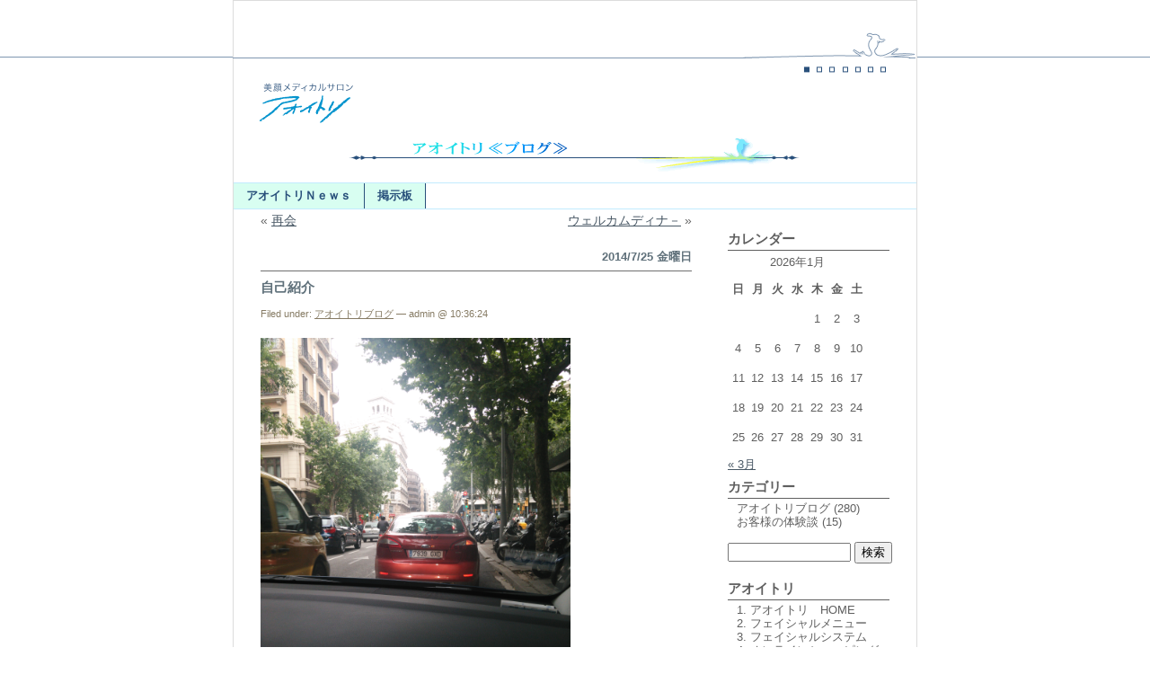

--- FILE ---
content_type: text/html; charset=UTF-8
request_url: http://blog.biganaoitori.com/archives/174
body_size: 6850
content:
<!DOCTYPE html PUBLIC "-//W3C//DTD XHTML 1.0 Transitional//EN" "http://www.w3.org/TR/xhtml1/DTD/xhtml1-transitional.dtd">
<html xmlns="http://www.w3.org/1999/xhtml">
<head profile="http://gmpg.org/xfn/11">
<meta http-equiv="Content-Type" content="text/html; charset=UTF-8" />
<title>美顔メディカルエステ　アオイトリのブログ &raquo; 自己紹介</title>
<meta name="generator" content="WordPress 5.6.16" /> <!-- leave this for stats please -->
<style type="text/css" media="screen">
@import url( http://blog.biganaoitori.com/wp-content/themes/aoitori/style.css );
</style>
<link rel="alternate" type="application/rss+xml" title="RSS 2.0" href="http://blog.biganaoitori.com/feed" />
<link rel="alternate" type="text/xml" title="RSS .92" href="http://blog.biganaoitori.com/feed/rss" />
<link rel="alternate" type="application/atom+xml" title="Atom 0.3" href="http://blog.biganaoitori.com/feed/atom" />
<link rel="pingback" href="http://blog.biganaoitori.com/xmlrpc.php" />
	<link rel='archives' title='2016年3月' href='http://blog.biganaoitori.com/archives/date/2016/03' />
	<link rel='archives' title='2016年2月' href='http://blog.biganaoitori.com/archives/date/2016/02' />
	<link rel='archives' title='2016年1月' href='http://blog.biganaoitori.com/archives/date/2016/01' />
	<link rel='archives' title='2015年12月' href='http://blog.biganaoitori.com/archives/date/2015/12' />
	<link rel='archives' title='2015年11月' href='http://blog.biganaoitori.com/archives/date/2015/11' />
	<link rel='archives' title='2015年10月' href='http://blog.biganaoitori.com/archives/date/2015/10' />
	<link rel='archives' title='2015年9月' href='http://blog.biganaoitori.com/archives/date/2015/09' />
	<link rel='archives' title='2015年8月' href='http://blog.biganaoitori.com/archives/date/2015/08' />
	<link rel='archives' title='2015年7月' href='http://blog.biganaoitori.com/archives/date/2015/07' />
	<link rel='archives' title='2015年6月' href='http://blog.biganaoitori.com/archives/date/2015/06' />
	<link rel='archives' title='2015年5月' href='http://blog.biganaoitori.com/archives/date/2015/05' />
	<link rel='archives' title='2015年4月' href='http://blog.biganaoitori.com/archives/date/2015/04' />
	<link rel='archives' title='2015年3月' href='http://blog.biganaoitori.com/archives/date/2015/03' />
	<link rel='archives' title='2015年1月' href='http://blog.biganaoitori.com/archives/date/2015/01' />
	<link rel='archives' title='2014年10月' href='http://blog.biganaoitori.com/archives/date/2014/10' />
	<link rel='archives' title='2014年9月' href='http://blog.biganaoitori.com/archives/date/2014/09' />
	<link rel='archives' title='2014年8月' href='http://blog.biganaoitori.com/archives/date/2014/08' />
	<link rel='archives' title='2014年7月' href='http://blog.biganaoitori.com/archives/date/2014/07' />
	<link rel='archives' title='2014年1月' href='http://blog.biganaoitori.com/archives/date/2014/01' />
	<link rel='archives' title='2013年10月' href='http://blog.biganaoitori.com/archives/date/2013/10' />
	<link rel='archives' title='2013年9月' href='http://blog.biganaoitori.com/archives/date/2013/09' />
	<link rel='archives' title='2013年8月' href='http://blog.biganaoitori.com/archives/date/2013/08' />
	<link rel='archives' title='2013年7月' href='http://blog.biganaoitori.com/archives/date/2013/07' />
	<link rel='archives' title='2013年6月' href='http://blog.biganaoitori.com/archives/date/2013/06' />
	<link rel='archives' title='2013年4月' href='http://blog.biganaoitori.com/archives/date/2013/04' />
	<link rel='archives' title='2013年3月' href='http://blog.biganaoitori.com/archives/date/2013/03' />
	<link rel='archives' title='2013年2月' href='http://blog.biganaoitori.com/archives/date/2013/02' />
	<link rel='archives' title='2013年1月' href='http://blog.biganaoitori.com/archives/date/2013/01' />
	<link rel='archives' title='2012年12月' href='http://blog.biganaoitori.com/archives/date/2012/12' />
	<link rel='archives' title='2012年10月' href='http://blog.biganaoitori.com/archives/date/2012/10' />
	<link rel='archives' title='2012年9月' href='http://blog.biganaoitori.com/archives/date/2012/09' />
	<link rel='archives' title='2012年8月' href='http://blog.biganaoitori.com/archives/date/2012/08' />
	<link rel='archives' title='2012年7月' href='http://blog.biganaoitori.com/archives/date/2012/07' />
	<link rel='archives' title='2012年6月' href='http://blog.biganaoitori.com/archives/date/2012/06' />
	<link rel='archives' title='2012年5月' href='http://blog.biganaoitori.com/archives/date/2012/05' />
	<link rel='archives' title='2012年4月' href='http://blog.biganaoitori.com/archives/date/2012/04' />
	<link rel='archives' title='2012年3月' href='http://blog.biganaoitori.com/archives/date/2012/03' />
	<link rel='archives' title='2012年2月' href='http://blog.biganaoitori.com/archives/date/2012/02' />
	<link rel='archives' title='2012年1月' href='http://blog.biganaoitori.com/archives/date/2012/01' />
	<link rel='archives' title='2011年12月' href='http://blog.biganaoitori.com/archives/date/2011/12' />
	<link rel='archives' title='2011年11月' href='http://blog.biganaoitori.com/archives/date/2011/11' />
	<link rel='archives' title='2011年10月' href='http://blog.biganaoitori.com/archives/date/2011/10' />
	<link rel='archives' title='2011年9月' href='http://blog.biganaoitori.com/archives/date/2011/09' />
	<link rel='archives' title='2011年8月' href='http://blog.biganaoitori.com/archives/date/2011/08' />
	<link rel='archives' title='2011年7月' href='http://blog.biganaoitori.com/archives/date/2011/07' />
	<link rel='archives' title='2011年6月' href='http://blog.biganaoitori.com/archives/date/2011/06' />
	<link rel='archives' title='2011年5月' href='http://blog.biganaoitori.com/archives/date/2011/05' />
	<link rel='archives' title='2011年4月' href='http://blog.biganaoitori.com/archives/date/2011/04' />
	<link rel='archives' title='2011年2月' href='http://blog.biganaoitori.com/archives/date/2011/02' />
	<link rel='archives' title='2011年1月' href='http://blog.biganaoitori.com/archives/date/2011/01' />
	<link rel='archives' title='2010年11月' href='http://blog.biganaoitori.com/archives/date/2010/11' />
	<link rel='archives' title='2010年9月' href='http://blog.biganaoitori.com/archives/date/2010/09' />
	<link rel='archives' title='2010年8月' href='http://blog.biganaoitori.com/archives/date/2010/08' />
	<link rel='archives' title='2010年7月' href='http://blog.biganaoitori.com/archives/date/2010/07' />
	<link rel='archives' title='2010年6月' href='http://blog.biganaoitori.com/archives/date/2010/06' />
	<link rel='archives' title='2010年5月' href='http://blog.biganaoitori.com/archives/date/2010/05' />
	<link rel='archives' title='2010年4月' href='http://blog.biganaoitori.com/archives/date/2010/04' />
	<link rel='archives' title='2010年2月' href='http://blog.biganaoitori.com/archives/date/2010/02' />
	<link rel='archives' title='2010年1月' href='http://blog.biganaoitori.com/archives/date/2010/01' />
	<link rel='archives' title='2009年12月' href='http://blog.biganaoitori.com/archives/date/2009/12' />
	<link rel='archives' title='2009年10月' href='http://blog.biganaoitori.com/archives/date/2009/10' />
	<link rel='archives' title='2009年9月' href='http://blog.biganaoitori.com/archives/date/2009/09' />
	<link rel='archives' title='2009年8月' href='http://blog.biganaoitori.com/archives/date/2009/08' />
	<link rel='archives' title='2009年6月' href='http://blog.biganaoitori.com/archives/date/2009/06' />
	<link rel='archives' title='2009年5月' href='http://blog.biganaoitori.com/archives/date/2009/05' />
	<link rel='archives' title='2009年4月' href='http://blog.biganaoitori.com/archives/date/2009/04' />
	<link rel='archives' title='2009年3月' href='http://blog.biganaoitori.com/archives/date/2009/03' />
	<link rel='archives' title='2009年2月' href='http://blog.biganaoitori.com/archives/date/2009/02' />
	<link rel='archives' title='2009年1月' href='http://blog.biganaoitori.com/archives/date/2009/01' />
	<link rel='archives' title='2008年12月' href='http://blog.biganaoitori.com/archives/date/2008/12' />
	<link rel='archives' title='2008年11月' href='http://blog.biganaoitori.com/archives/date/2008/11' />
	<link rel='archives' title='2008年10月' href='http://blog.biganaoitori.com/archives/date/2008/10' />
	<link rel='archives' title='2008年9月' href='http://blog.biganaoitori.com/archives/date/2008/09' />
	<link rel='archives' title='2008年8月' href='http://blog.biganaoitori.com/archives/date/2008/08' />
	<link rel='archives' title='2008年7月' href='http://blog.biganaoitori.com/archives/date/2008/07' />
	<link rel='archives' title='2008年6月' href='http://blog.biganaoitori.com/archives/date/2008/06' />
	<link rel='archives' title='2008年5月' href='http://blog.biganaoitori.com/archives/date/2008/05' />
	<link rel='archives' title='2008年4月' href='http://blog.biganaoitori.com/archives/date/2008/04' />
	<link rel='archives' title='2008年3月' href='http://blog.biganaoitori.com/archives/date/2008/03' />
	<link rel='archives' title='2008年2月' href='http://blog.biganaoitori.com/archives/date/2008/02' />
	<link rel='archives' title='2008年1月' href='http://blog.biganaoitori.com/archives/date/2008/01' />
	<link rel='archives' title='2007年12月' href='http://blog.biganaoitori.com/archives/date/2007/12' />
	<link rel='archives' title='2007年11月' href='http://blog.biganaoitori.com/archives/date/2007/11' />
	<link rel='archives' title='2007年10月' href='http://blog.biganaoitori.com/archives/date/2007/10' />
	<link rel='archives' title='2007年9月' href='http://blog.biganaoitori.com/archives/date/2007/09' />
	<link rel='archives' title='2007年8月' href='http://blog.biganaoitori.com/archives/date/2007/08' />
<link rel='dns-prefetch' href='//s.w.org' />
<link rel="alternate" type="application/rss+xml" title="美顔メディカルエステ　アオイトリのブログ &raquo; 自己紹介 のコメントのフィード" href="http://blog.biganaoitori.com/archives/174/feed" />
		<script type="text/javascript">
			window._wpemojiSettings = {"baseUrl":"https:\/\/s.w.org\/images\/core\/emoji\/13.0.1\/72x72\/","ext":".png","svgUrl":"https:\/\/s.w.org\/images\/core\/emoji\/13.0.1\/svg\/","svgExt":".svg","source":{"concatemoji":"http:\/\/blog.biganaoitori.com\/wp-includes\/js\/wp-emoji-release.min.js?ver=5.6.16"}};
			!function(e,a,t){var n,r,o,i=a.createElement("canvas"),p=i.getContext&&i.getContext("2d");function s(e,t){var a=String.fromCharCode;p.clearRect(0,0,i.width,i.height),p.fillText(a.apply(this,e),0,0);e=i.toDataURL();return p.clearRect(0,0,i.width,i.height),p.fillText(a.apply(this,t),0,0),e===i.toDataURL()}function c(e){var t=a.createElement("script");t.src=e,t.defer=t.type="text/javascript",a.getElementsByTagName("head")[0].appendChild(t)}for(o=Array("flag","emoji"),t.supports={everything:!0,everythingExceptFlag:!0},r=0;r<o.length;r++)t.supports[o[r]]=function(e){if(!p||!p.fillText)return!1;switch(p.textBaseline="top",p.font="600 32px Arial",e){case"flag":return s([127987,65039,8205,9895,65039],[127987,65039,8203,9895,65039])?!1:!s([55356,56826,55356,56819],[55356,56826,8203,55356,56819])&&!s([55356,57332,56128,56423,56128,56418,56128,56421,56128,56430,56128,56423,56128,56447],[55356,57332,8203,56128,56423,8203,56128,56418,8203,56128,56421,8203,56128,56430,8203,56128,56423,8203,56128,56447]);case"emoji":return!s([55357,56424,8205,55356,57212],[55357,56424,8203,55356,57212])}return!1}(o[r]),t.supports.everything=t.supports.everything&&t.supports[o[r]],"flag"!==o[r]&&(t.supports.everythingExceptFlag=t.supports.everythingExceptFlag&&t.supports[o[r]]);t.supports.everythingExceptFlag=t.supports.everythingExceptFlag&&!t.supports.flag,t.DOMReady=!1,t.readyCallback=function(){t.DOMReady=!0},t.supports.everything||(n=function(){t.readyCallback()},a.addEventListener?(a.addEventListener("DOMContentLoaded",n,!1),e.addEventListener("load",n,!1)):(e.attachEvent("onload",n),a.attachEvent("onreadystatechange",function(){"complete"===a.readyState&&t.readyCallback()})),(n=t.source||{}).concatemoji?c(n.concatemoji):n.wpemoji&&n.twemoji&&(c(n.twemoji),c(n.wpemoji)))}(window,document,window._wpemojiSettings);
		</script>
		<style type="text/css">
img.wp-smiley,
img.emoji {
	display: inline !important;
	border: none !important;
	box-shadow: none !important;
	height: 1em !important;
	width: 1em !important;
	margin: 0 .07em !important;
	vertical-align: -0.1em !important;
	background: none !important;
	padding: 0 !important;
}
</style>
	<link rel='stylesheet' id='wp-block-library-css'  href='http://blog.biganaoitori.com/wp-includes/css/dist/block-library/style.min.css?ver=5.6.16' type='text/css' media='all' />
<link rel="https://api.w.org/" href="http://blog.biganaoitori.com/wp-json/" /><link rel="alternate" type="application/json" href="http://blog.biganaoitori.com/wp-json/wp/v2/posts/174" /><link rel="EditURI" type="application/rsd+xml" title="RSD" href="http://blog.biganaoitori.com/xmlrpc.php?rsd" />
<link rel="wlwmanifest" type="application/wlwmanifest+xml" href="http://blog.biganaoitori.com/wp-includes/wlwmanifest.xml" /> 
<meta name="generator" content="WordPress 5.6.16" />
<link rel="canonical" href="http://blog.biganaoitori.com/archives/174" />
<link rel='shortlink' href='http://blog.biganaoitori.com/?p=174' />
<link rel="alternate" type="application/json+oembed" href="http://blog.biganaoitori.com/wp-json/oembed/1.0/embed?url=http%3A%2F%2Fblog.biganaoitori.com%2Farchives%2F174" />
<link rel="alternate" type="text/xml+oembed" href="http://blog.biganaoitori.com/wp-json/oembed/1.0/embed?url=http%3A%2F%2Fblog.biganaoitori.com%2Farchives%2F174&#038;format=xml" />
</head>
<body>
<div id="rap">
<div id="header">
  <p class="topimg"><img src="http://blog.biganaoitori.com/wp-content/themes/aoitori/images/blog2.gif" /></p>
</div>
<div id="tori">
    <h1><a href="http://www.biganaoitori.com/"><span>美顔メディカルサロン　アオイトリ</span></a></h1>
<!--    <h1><a href="http://blog.biganaoitori.com/"><span>美顔メディカルエステ　アオイトリのブログ</span></a></h1> //-->
</div>
<div id="title"></div>

<div id="navcontainer">
<ul>
<li class="page_item page-item-2"><a href="http://blog.biganaoitori.com/about">アオイトリＮｅｗｓ</a></li>
<li class="page_item page-item-12"><a href="http://blog.biganaoitori.com/b_board">掲示板</a></li>
</ul>
</div>

<div id="content">
<!-- end header -->
    <div class="navigation">
      <div class="alignleft">&laquo; <a href="http://blog.biganaoitori.com/archives/172" rel="prev">再会</a></div>
      <div class="alignright"><a href="http://blog.biganaoitori.com/archives/173" rel="next">ウェルカムディナ－</a> &raquo;</div>
    </div>
<h2>2014/7/25 金曜日</h2><div class="post">
<h3 class="storytitle" id="post-174"><a href="http://blog.biganaoitori.com/archives/174" rel="bookmark">自己紹介</a></h3>
<div class="meta">Filed under: <a href="http://blog.biganaoitori.com/archives/category/various_topics" rel="category tag">アオイトリブログ</a> &#8212; admin @ 10:36:24 </div>
<div class="storycontent">
<p><img loading="lazy" src="http://blog.biganaoitori.com/wp-content/uploads/image/24/DSC_0445.JPG" width="345" height="460" alt="" />&nbsp;</p>
<p>バルセロナ市内に入ってきました。<br />
全体の第一印象としてはちょっとエキゾチックに感じました。<br />
彼女のおうちももうすぐだそうです。　</p>
<p><img loading="lazy" src="http://blog.biganaoitori.com/wp-content/uploads/image/24/DSC_0664.JPG" width="345" height="460" alt="" /></p>
<p>中央のビルが彼女の住んでいるマンションです。<br />
本当に賑やかな通りです。<br />
ご主人が私達を待ってくれています。<br />
え－っとスペイン語の最初の挨拶は昼をすぎているので<br />
「ブエノス　ノ－チェス」だっとよな・・。<br />
え－と初めましては何だったっけ？<br />
だめ～！！！もう忘れてる(T_T)</p>
<p>
&nbsp;</p>
</div>
<div class="feedback">
<p>TrackBack <abbr title="Universal Resource Locator">URL</abbr> : <input type="text" name="trackback_url" size="60" value="http://blog.biganaoitori.com/archives/174/trackback" readonly="readonly" class="trackback-url" onfocus="this.select()" /></p>
<a href="http://blog.biganaoitori.com/archives/174#respond">Comments (0)</a></div>
<!--
<rdf:RDF xmlns:rdf="http://www.w3.org/1999/02/22-rdf-syntax-ns#"
			xmlns:dc="http://purl.org/dc/elements/1.1/"
			xmlns:trackback="http://madskills.com/public/xml/rss/module/trackback/">
		<rdf:Description rdf:about="http://blog.biganaoitori.com/archives/174"
    dc:identifier="http://blog.biganaoitori.com/archives/174"
    dc:title="自己紹介"
    trackback:ping="http://blog.biganaoitori.com/archives/174/trackback" />
</rdf:RDF>-->
</div>

<h2 id="comments">コメントはまだありません  <a href="#postcomment" title="Leave a comment">&raquo;</a>
</h2>

  <p>No comments yet.</p>

<p><a href="http://blog.biganaoitori.com/archives/174/feed"><abbr title="Really Simple Syndication">RSS</abbr> feed for comments on this post.</a>  <a href="http://blog.biganaoitori.com/archives/174/trackback" rel="trackback">TrackBack <abbr title="Universal Resource Locator">URL</abbr></a>
</p>

<h2 id="postcomment">Leave a comment</h2>

<p>You must be <a href="http://blog.biganaoitori.com/wp-login.php?redirect_to=http://blog.biganaoitori.com/archives/174">logged in</a> to post a comment.</p>

<div style="margin: 10px 0 10px 0"></div>
<!-- begin footer -->
</div>
<div id="menu">
<ul>

 <li id="calendar"><h2>カレンダー</h2>
  <table id="wp-calendar" class="wp-calendar-table">
	<caption>2026年1月</caption>
	<thead>
	<tr>
		<th scope="col" title="日曜日">日</th>
		<th scope="col" title="月曜日">月</th>
		<th scope="col" title="火曜日">火</th>
		<th scope="col" title="水曜日">水</th>
		<th scope="col" title="木曜日">木</th>
		<th scope="col" title="金曜日">金</th>
		<th scope="col" title="土曜日">土</th>
	</tr>
	</thead>
	<tbody>
	<tr>
		<td colspan="4" class="pad">&nbsp;</td><td>1</td><td>2</td><td>3</td>
	</tr>
	<tr>
		<td>4</td><td>5</td><td>6</td><td>7</td><td>8</td><td>9</td><td>10</td>
	</tr>
	<tr>
		<td>11</td><td>12</td><td>13</td><td>14</td><td>15</td><td>16</td><td>17</td>
	</tr>
	<tr>
		<td>18</td><td>19</td><td>20</td><td>21</td><td id="today">22</td><td>23</td><td>24</td>
	</tr>
	<tr>
		<td>25</td><td>26</td><td>27</td><td>28</td><td>29</td><td>30</td><td>31</td>
	</tr>
	</tbody>
	</table><nav aria-label="前と次の月" class="wp-calendar-nav">
		<span class="wp-calendar-nav-prev"><a href="http://blog.biganaoitori.com/archives/date/2016/03">&laquo; 3月</a></span>
		<span class="pad">&nbsp;</span>
		<span class="wp-calendar-nav-next">&nbsp;</span>
	</nav> </li>

<li><h2>カテゴリー</h2>
<ul>
	<li class="cat-item cat-item-3"><a href="http://blog.biganaoitori.com/archives/category/various_topics" title="オーナーとスタッフのいろいろな話題を日記風に紹介します。">アオイトリブログ</a> (280)
</li>
	<li class="cat-item cat-item-1"><a href="http://blog.biganaoitori.com/archives/category/voice_of_visitor" title="お客様が実際にプルソワンを使用して、頂きました感想をご紹介します。">お客様の体験談</a> (15)
</li>
</ul>
</li>

 <li id="search">
   <form id="searchform" method="get" action="/index.php">
  <div>
    <input type="text" name="s" id="s" size="15" /> <input type="submit" value="検索" />
  </div>
  </form>
 </li>

  <li id="linkcat-2" class="linkcat"><h2>アオイトリ</h2>
	<ul>
<li><a href="http://www.biganaoitori.com/" rel="me" title="美顔メディカルサロン　アオイトリのホームページです。">1. アオイトリ　HOME</a></li>
<li><a href="http://www.biganaoitori.com/course/index.htm" rel="me" title="美顔メディカルサロン　アオイトリのフェイシャルメニューです。">2. フェイシャルメニュー</a></li>
<li><a href="http://www.biganaoitori.com/02.htm" rel="me" title="美顔メディカルサロン　アオイトリのフェイシャルシステムです。">3. フェイシャルシステム</a></li>
<li><a href="http://www.biganaoitori.com/syohin/cleansing.htm" rel="me" title="美顔メディカルサロン　アオイトリの通販コーナーです。">4. オンラインショッピング</a></li>
<li><a href="http://www.biganaoitori.com/07.htm" rel="me" title="美顔メディカルサロン　アオイトリについて">5. アオイトリについて</a></li>

	</ul>
</li>

<li><h2>アーカイブ</h2>
<ul>
	<li><a href='http://blog.biganaoitori.com/archives/date/2016/03'>2016年3月</a>&nbsp;(1)</li>
	<li><a href='http://blog.biganaoitori.com/archives/date/2016/02'>2016年2月</a>&nbsp;(1)</li>
	<li><a href='http://blog.biganaoitori.com/archives/date/2016/01'>2016年1月</a>&nbsp;(1)</li>
	<li><a href='http://blog.biganaoitori.com/archives/date/2015/12'>2015年12月</a>&nbsp;(4)</li>
	<li><a href='http://blog.biganaoitori.com/archives/date/2015/11'>2015年11月</a>&nbsp;(4)</li>
	<li><a href='http://blog.biganaoitori.com/archives/date/2015/10'>2015年10月</a>&nbsp;(3)</li>
	<li><a href='http://blog.biganaoitori.com/archives/date/2015/09'>2015年9月</a>&nbsp;(2)</li>
	<li><a href='http://blog.biganaoitori.com/archives/date/2015/08'>2015年8月</a>&nbsp;(5)</li>
	<li><a href='http://blog.biganaoitori.com/archives/date/2015/07'>2015年7月</a>&nbsp;(13)</li>
	<li><a href='http://blog.biganaoitori.com/archives/date/2015/06'>2015年6月</a>&nbsp;(19)</li>
	<li><a href='http://blog.biganaoitori.com/archives/date/2015/05'>2015年5月</a>&nbsp;(23)</li>
	<li><a href='http://blog.biganaoitori.com/archives/date/2015/04'>2015年4月</a>&nbsp;(19)</li>
	<li><a href='http://blog.biganaoitori.com/archives/date/2015/03'>2015年3月</a>&nbsp;(1)</li>
	<li><a href='http://blog.biganaoitori.com/archives/date/2015/01'>2015年1月</a>&nbsp;(2)</li>
	<li><a href='http://blog.biganaoitori.com/archives/date/2014/10'>2014年10月</a>&nbsp;(8)</li>
	<li><a href='http://blog.biganaoitori.com/archives/date/2014/09'>2014年9月</a>&nbsp;(13)</li>
	<li><a href='http://blog.biganaoitori.com/archives/date/2014/08'>2014年8月</a>&nbsp;(15)</li>
	<li><a href='http://blog.biganaoitori.com/archives/date/2014/07'>2014年7月</a>&nbsp;(12)</li>
	<li><a href='http://blog.biganaoitori.com/archives/date/2014/01'>2014年1月</a>&nbsp;(1)</li>
	<li><a href='http://blog.biganaoitori.com/archives/date/2013/10'>2013年10月</a>&nbsp;(1)</li>
	<li><a href='http://blog.biganaoitori.com/archives/date/2013/09'>2013年9月</a>&nbsp;(1)</li>
	<li><a href='http://blog.biganaoitori.com/archives/date/2013/08'>2013年8月</a>&nbsp;(4)</li>
	<li><a href='http://blog.biganaoitori.com/archives/date/2013/07'>2013年7月</a>&nbsp;(3)</li>
	<li><a href='http://blog.biganaoitori.com/archives/date/2013/06'>2013年6月</a>&nbsp;(1)</li>
	<li><a href='http://blog.biganaoitori.com/archives/date/2013/04'>2013年4月</a>&nbsp;(1)</li>
	<li><a href='http://blog.biganaoitori.com/archives/date/2013/03'>2013年3月</a>&nbsp;(2)</li>
	<li><a href='http://blog.biganaoitori.com/archives/date/2013/02'>2013年2月</a>&nbsp;(3)</li>
	<li><a href='http://blog.biganaoitori.com/archives/date/2013/01'>2013年1月</a>&nbsp;(4)</li>
	<li><a href='http://blog.biganaoitori.com/archives/date/2012/12'>2012年12月</a>&nbsp;(1)</li>
	<li><a href='http://blog.biganaoitori.com/archives/date/2012/10'>2012年10月</a>&nbsp;(1)</li>
	<li><a href='http://blog.biganaoitori.com/archives/date/2012/09'>2012年9月</a>&nbsp;(1)</li>
	<li><a href='http://blog.biganaoitori.com/archives/date/2012/08'>2012年8月</a>&nbsp;(2)</li>
	<li><a href='http://blog.biganaoitori.com/archives/date/2012/07'>2012年7月</a>&nbsp;(3)</li>
	<li><a href='http://blog.biganaoitori.com/archives/date/2012/06'>2012年6月</a>&nbsp;(9)</li>
	<li><a href='http://blog.biganaoitori.com/archives/date/2012/05'>2012年5月</a>&nbsp;(8)</li>
	<li><a href='http://blog.biganaoitori.com/archives/date/2012/04'>2012年4月</a>&nbsp;(4)</li>
	<li><a href='http://blog.biganaoitori.com/archives/date/2012/03'>2012年3月</a>&nbsp;(9)</li>
	<li><a href='http://blog.biganaoitori.com/archives/date/2012/02'>2012年2月</a>&nbsp;(4)</li>
	<li><a href='http://blog.biganaoitori.com/archives/date/2012/01'>2012年1月</a>&nbsp;(2)</li>
	<li><a href='http://blog.biganaoitori.com/archives/date/2011/12'>2011年12月</a>&nbsp;(2)</li>
	<li><a href='http://blog.biganaoitori.com/archives/date/2011/11'>2011年11月</a>&nbsp;(1)</li>
	<li><a href='http://blog.biganaoitori.com/archives/date/2011/10'>2011年10月</a>&nbsp;(1)</li>
	<li><a href='http://blog.biganaoitori.com/archives/date/2011/09'>2011年9月</a>&nbsp;(1)</li>
	<li><a href='http://blog.biganaoitori.com/archives/date/2011/08'>2011年8月</a>&nbsp;(2)</li>
	<li><a href='http://blog.biganaoitori.com/archives/date/2011/07'>2011年7月</a>&nbsp;(1)</li>
	<li><a href='http://blog.biganaoitori.com/archives/date/2011/06'>2011年6月</a>&nbsp;(1)</li>
	<li><a href='http://blog.biganaoitori.com/archives/date/2011/05'>2011年5月</a>&nbsp;(6)</li>
	<li><a href='http://blog.biganaoitori.com/archives/date/2011/04'>2011年4月</a>&nbsp;(2)</li>
	<li><a href='http://blog.biganaoitori.com/archives/date/2011/02'>2011年2月</a>&nbsp;(1)</li>
	<li><a href='http://blog.biganaoitori.com/archives/date/2011/01'>2011年1月</a>&nbsp;(1)</li>
	<li><a href='http://blog.biganaoitori.com/archives/date/2010/11'>2010年11月</a>&nbsp;(1)</li>
	<li><a href='http://blog.biganaoitori.com/archives/date/2010/09'>2010年9月</a>&nbsp;(1)</li>
	<li><a href='http://blog.biganaoitori.com/archives/date/2010/08'>2010年8月</a>&nbsp;(3)</li>
	<li><a href='http://blog.biganaoitori.com/archives/date/2010/07'>2010年7月</a>&nbsp;(1)</li>
	<li><a href='http://blog.biganaoitori.com/archives/date/2010/06'>2010年6月</a>&nbsp;(1)</li>
	<li><a href='http://blog.biganaoitori.com/archives/date/2010/05'>2010年5月</a>&nbsp;(1)</li>
	<li><a href='http://blog.biganaoitori.com/archives/date/2010/04'>2010年4月</a>&nbsp;(1)</li>
	<li><a href='http://blog.biganaoitori.com/archives/date/2010/02'>2010年2月</a>&nbsp;(1)</li>
	<li><a href='http://blog.biganaoitori.com/archives/date/2010/01'>2010年1月</a>&nbsp;(1)</li>
	<li><a href='http://blog.biganaoitori.com/archives/date/2009/12'>2009年12月</a>&nbsp;(1)</li>
	<li><a href='http://blog.biganaoitori.com/archives/date/2009/10'>2009年10月</a>&nbsp;(1)</li>
	<li><a href='http://blog.biganaoitori.com/archives/date/2009/09'>2009年9月</a>&nbsp;(1)</li>
	<li><a href='http://blog.biganaoitori.com/archives/date/2009/08'>2009年8月</a>&nbsp;(2)</li>
	<li><a href='http://blog.biganaoitori.com/archives/date/2009/06'>2009年6月</a>&nbsp;(2)</li>
	<li><a href='http://blog.biganaoitori.com/archives/date/2009/05'>2009年5月</a>&nbsp;(1)</li>
	<li><a href='http://blog.biganaoitori.com/archives/date/2009/04'>2009年4月</a>&nbsp;(1)</li>
	<li><a href='http://blog.biganaoitori.com/archives/date/2009/03'>2009年3月</a>&nbsp;(1)</li>
	<li><a href='http://blog.biganaoitori.com/archives/date/2009/02'>2009年2月</a>&nbsp;(1)</li>
	<li><a href='http://blog.biganaoitori.com/archives/date/2009/01'>2009年1月</a>&nbsp;(1)</li>
	<li><a href='http://blog.biganaoitori.com/archives/date/2008/12'>2008年12月</a>&nbsp;(2)</li>
	<li><a href='http://blog.biganaoitori.com/archives/date/2008/11'>2008年11月</a>&nbsp;(1)</li>
	<li><a href='http://blog.biganaoitori.com/archives/date/2008/10'>2008年10月</a>&nbsp;(2)</li>
	<li><a href='http://blog.biganaoitori.com/archives/date/2008/09'>2008年9月</a>&nbsp;(1)</li>
	<li><a href='http://blog.biganaoitori.com/archives/date/2008/08'>2008年8月</a>&nbsp;(2)</li>
	<li><a href='http://blog.biganaoitori.com/archives/date/2008/07'>2008年7月</a>&nbsp;(1)</li>
	<li><a href='http://blog.biganaoitori.com/archives/date/2008/06'>2008年6月</a>&nbsp;(1)</li>
	<li><a href='http://blog.biganaoitori.com/archives/date/2008/05'>2008年5月</a>&nbsp;(2)</li>
	<li><a href='http://blog.biganaoitori.com/archives/date/2008/04'>2008年4月</a>&nbsp;(2)</li>
	<li><a href='http://blog.biganaoitori.com/archives/date/2008/03'>2008年3月</a>&nbsp;(2)</li>
	<li><a href='http://blog.biganaoitori.com/archives/date/2008/02'>2008年2月</a>&nbsp;(2)</li>
	<li><a href='http://blog.biganaoitori.com/archives/date/2008/01'>2008年1月</a>&nbsp;(4)</li>
	<li><a href='http://blog.biganaoitori.com/archives/date/2007/12'>2007年12月</a>&nbsp;(4)</li>
	<li><a href='http://blog.biganaoitori.com/archives/date/2007/11'>2007年11月</a>&nbsp;(7)</li>
	<li><a href='http://blog.biganaoitori.com/archives/date/2007/10'>2007年10月</a>&nbsp;(6)</li>
	<li><a href='http://blog.biganaoitori.com/archives/date/2007/09'>2007年9月</a>&nbsp;(1)</li>
	<li><a href='http://blog.biganaoitori.com/archives/date/2007/08'>2007年8月</a>&nbsp;(2)</li>
</ul>
</li>

<li id="meta"><h2>メタ情報</h2>
<ul>
<li><a href="http://blog.biganaoitori.com/wp-login.php">ログイン</a></li>
<li><a href="http://blog.biganaoitori.com/feed" title="Syndicate this site using RSS"><abbr title="Really Simple Syndication">RSS</abbr></a></li>
<li><a href="http://blog.biganaoitori.com/comments/feed" title="The latest comments to all posts in RSS">Comments <abbr title="Really Simple Syndication">RSS</abbr></a></li>
<li><a href="http://validator.w3.org/check/referer" title="This page validates as XHTML 1.0 Transitional">Valid <abbr title="eXtensible HyperText Markup Language">XHTML</abbr></a></li>
<li><a href="http://gmpg.org/xfn/"><abbr title="XHTML Friends Network">XFN</abbr></a></li>
<li><a href="http://wordpress.org/" title="Powered by WordPress, state-of-the-art semantic personal publishing platform.">WordPress</a></li>
</ul>
</li>

</ul>
</div>
<!-- end sidebar -->

<div id="footer">
Copyright (C)  AOITORI 2005 All Rights Reserved.
</div>

</div>
<script type='text/javascript' src='http://blog.biganaoitori.com/wp-includes/js/wp-embed.min.js?ver=5.6.16' id='wp-embed-js'></script>
</body>
</html>
